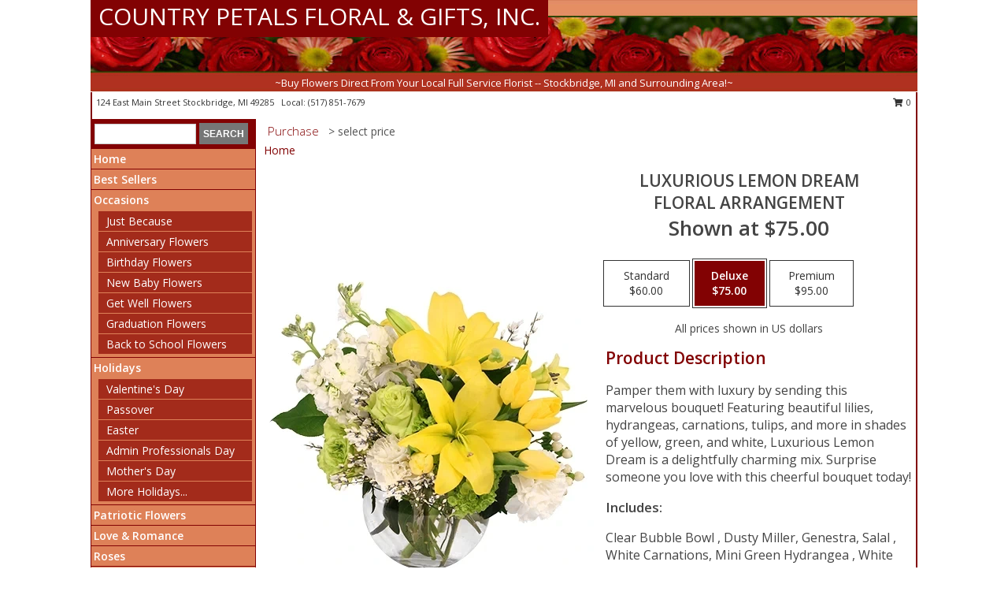

--- FILE ---
content_type: text/html; charset=UTF-8
request_url: https://www.cpfloral.com/product/va0104823/luxurious-lemon-dream
body_size: 14184
content:
		<!DOCTYPE html>
		<html xmlns="http://www.w3.org/1999/xhtml" xml:lang="en" lang="en" xmlns:fb="http://www.facebook.com/2008/fbml">
		<head>
			<title>Luxurious Lemon Dream Floral Arrangement in Stockbridge, MI - COUNTRY PETALS FLORAL & GIFTS, INC.</title>
            <meta http-equiv="Content-Type" content="text/html; charset=UTF-8" />
            <meta name="description" content = "Pamper them with luxury by sending this marvelous bouquet! Featuring beautiful lilies, hydrangeas, carnations, tulips, and more in shades of yellow, green, and white, Luxurious Lemon Dream is a delightfully charming mix. Surprise someone you love with this cheerful bouquet today!  Order Luxurious Lemon Dream Floral Arrangement from COUNTRY PETALS FLORAL &amp; GIFTS, INC. - Stockbridge, MI Florist &amp; Flower Shop." />
            <meta name="keywords" content = "COUNTRY PETALS FLORAL &amp; GIFTS, INC., Luxurious Lemon Dream Floral Arrangement, Stockbridge, MI, Michigan" />

            <meta property="og:title" content="COUNTRY PETALS FLORAL &amp; GIFTS, INC." />
            <meta property="og:description" content="Pamper them with luxury by sending this marvelous bouquet! Featuring beautiful lilies, hydrangeas, carnations, tulips, and more in shades of yellow, green, and white, Luxurious Lemon Dream is a delightfully charming mix. Surprise someone you love with this cheerful bouquet today!  Order Luxurious Lemon Dream Floral Arrangement from COUNTRY PETALS FLORAL &amp; GIFTS, INC. - Stockbridge, MI Florist &amp; Flower Shop." />
            <meta property="og:type" content="company" />
            <meta property="og:url" content="https://www.cpfloral.com/product/va0104823/luxurious-lemon-dream" />
            <meta property="og:site_name" content="COUNTRY PETALS FLORAL &amp; GIFTS, INC." >
            <meta property="og:image" content="https://cdn.myfsn.com/flowerdatabase/l/luxurious-lemon-dream-floral-arrangement-VA0104823.425.webp">
            <meta property="og:image:secure_url" content="https://cdn.myfsn.com/flowerdatabase/l/luxurious-lemon-dream-floral-arrangement-VA0104823.425.webp" >
            <meta property="fb:admins" content="1379470747" />
            <meta name="viewport" content="width=device-width, initial-scale=1">
            <link rel="apple-touch-icon" href="https://cdn.myfsn.com/myfsn/images/touch-icons/apple-touch-icon.png" />
            <link rel="apple-touch-icon" sizes="120x120" href="https://cdn.myfsn.com/myfsn/images/touch-icons/apple-touch-icon-120x120.png" />
            <link rel="apple-touch-icon" sizes="152x152" href="https://cdn.myfsn.com/myfsn/images/touch-icons/apple-touch-icon-152x152.png" />
            <link rel="apple-touch-icon" sizes="167x167" href="https://cdn.myfsn.com/myfsn/images/touch-icons/apple-touch-icon-167x167.png" />
            <link rel="apple-touch-icon" sizes="180x180" href="https://cdn.myfsn.com/myfsn/images/touch-icons/apple-touch-icon-180x180.png" />
            <link rel="icon" sizes="192x192" href="https://cdn.myfsn.com/myfsn/images/touch-icons/touch-icon-192x192.png">
			<link href="https://fonts.googleapis.com/css?family=Open+Sans:300,400,600&display=swap" rel="stylesheet" media="print" onload="this.media='all'; this.onload=null;" type="text/css">
			<link href="https://cdn.myfsn.com/js/jquery/slicknav/slicknav.min.css" rel="stylesheet" media="print" onload="this.media='all'; this.onload=null;" type="text/css">
			<link href="https://cdn.myfsn.com/js/jquery/jquery-ui-1.13.1-myfsn/jquery-ui.min.css" rel="stylesheet" media="print" onload="this.media='all'; this.onload=null;" type="text/css">
			<link href="https://cdn.myfsn.com/css/myfsn/base.css?v=191" rel="stylesheet" type="text/css">
			            <link rel="stylesheet" href="https://cdnjs.cloudflare.com/ajax/libs/font-awesome/5.15.4/css/all.min.css" media="print" onload="this.media='all'; this.onload=null;" type="text/css" integrity="sha384-DyZ88mC6Up2uqS4h/KRgHuoeGwBcD4Ng9SiP4dIRy0EXTlnuz47vAwmeGwVChigm" crossorigin="anonymous">
            <link href="https://cdn.myfsn.com/css/myfsn/templates/standard/standard.css.php?v=191&color=peach" rel="stylesheet" type="text/css" />            <link href="https://cdn.myfsn.com/css/myfsn/stylesMobile.css.php?v=191&solidColor1=535353&solidColor2=535353&pattern=&multiColor=0&color=peach&template=standardTemplate" rel="stylesheet" type="text/css" media="(max-width: 974px)">

            <link rel="stylesheet" href="https://cdn.myfsn.com/js/myfsn/front-end-dist/assets/layout-classic-Cq4XolPY.css" />
<link rel="modulepreload" href="https://cdn.myfsn.com/js/myfsn/front-end-dist/assets/layout-classic-V2NgZUhd.js" />
<script type="module" src="https://cdn.myfsn.com/js/myfsn/front-end-dist/assets/layout-classic-V2NgZUhd.js"></script>

            			<link rel="canonical" href="" />
			<script type="text/javascript" src="https://cdn.myfsn.com/js/jquery/jquery-3.6.0.min.js"></script>
                            <script type="text/javascript" src="https://cdn.myfsn.com/js/jquery/jquery-migrate-3.3.2.min.js"></script>
            
            <script defer type="text/javascript" src="https://cdn.myfsn.com/js/jquery/jquery-ui-1.13.1-myfsn/jquery-ui.min.js"></script>
            <script> jQuery.noConflict(); $j = jQuery; </script>
            <script>
                var _gaq = _gaq || [];
            </script>

			<script type="text/javascript" src="https://cdn.myfsn.com/js/jquery/slicknav/jquery.slicknav.min.js"></script>
			<script defer type="text/javascript" src="https://cdn.myfsn.com/js/myfsnProductInfo.js?v=191"></script>

        <!-- Upgraded to XHR based Google Analytics Code -->
                <script async src="https://www.googletagmanager.com/gtag/js?id=G-Q96S3P9CCN"></script>
        <script>
            window.dataLayer = window.dataLayer || [];
            function gtag(){dataLayer.push(arguments);}
            gtag('js', new Date());

                            gtag('config', 'G-Q96S3P9CCN');
                                gtag('config', 'G-EMLZ5PGJB1');
                        </script>
                    <script>
				function toggleHolidays(){
					$j(".hiddenHoliday").toggle();
				}
				
				function ping_url(a) {
					try { $j.ajax({ url: a, type: 'POST' }); }
					catch(ex) { }
					return true;
				}
				
				$j(function(){
					$j(".cartCount").append($j(".shoppingCartLink>a").text());
				});

			</script>
            <script type="text/javascript">
    (function(c,l,a,r,i,t,y){
        c[a]=c[a]||function(){(c[a].q=c[a].q||[]).push(arguments)};
        t=l.createElement(r);t.async=1;t.src="https://www.clarity.ms/tag/"+i;
        y=l.getElementsByTagName(r)[0];y.parentNode.insertBefore(t,y);
    })(window, document, "clarity", "script", "mm9ehpya2b");
</script>            <script type="application/ld+json">{"@context":"https:\/\/schema.org","@type":"LocalBusiness","@id":"https:\/\/www.cpfloral.com","name":"COUNTRY PETALS FLORAL & GIFTS, INC.","telephone":"5178517679","email":"countrypetals10@yahoo.com","url":"https:\/\/www.cpfloral.com","priceRange":"35 - 700","address":{"@type":"PostalAddress","streetAddress":"124 East Main Street","addressLocality":"Stockbridge","addressRegion":"MI","postalCode":"49285","addressCountry":"USA"},"geo":{"@type":"GeoCoordinates","latitude":"42.45150","longitude":"-84.17950"},"image":"https:\/\/cdn.atwilltech.com\/myfsn\/images\/touch-icons\/touch-icon-192x192.png","openingHoursSpecification":[{"@type":"OpeningHoursSpecification","dayOfWeek":"Monday","opens":"10:00:00","closes":"17:00:00"},{"@type":"OpeningHoursSpecification","dayOfWeek":"Tuesday","opens":"10:00:00","closes":"17:00:00"},{"@type":"OpeningHoursSpecification","dayOfWeek":"Wednesday","opens":"10:00:00","closes":"17:00:00"},{"@type":"OpeningHoursSpecification","dayOfWeek":"Thursday","opens":"10:00:00","closes":"17:00:00"},{"@type":"OpeningHoursSpecification","dayOfWeek":"Friday","opens":"10:00:00","closes":"17:00:00"},{"@type":"OpeningHoursSpecification","dayOfWeek":"Saturday","opens":"10:00:00","closes":"14:00:00"},{"@type":"OpeningHoursSpecification","dayOfWeek":"Sunday","opens":"00:00","closes":"00:00"}],"specialOpeningHoursSpecification":[],"sameAs":["https:\/\/www.facebook.com\/CountryPetals","https:\/\/maps.app.goo.gl\/JxW89rkyGbjjmkbF6"],"areaServed":{"@type":"Place","name":["Chelsea","Dansville","Grass Lake","Gregory","Leslie","Munith","Pinckney","Pleasant Lake","Stockbridge"]}}</script>            <script type="application/ld+json">{"@context":"https:\/\/schema.org","@type":"Service","serviceType":"Florist","provider":{"@type":"LocalBusiness","@id":"https:\/\/www.cpfloral.com"}}</script>            <script type="application/ld+json">{"@context":"https:\/\/schema.org","@type":"BreadcrumbList","name":"Site Map","itemListElement":[{"@type":"ListItem","position":1,"item":{"name":"Home","@id":"https:\/\/www.cpfloral.com\/"}},{"@type":"ListItem","position":2,"item":{"name":"Best Sellers","@id":"https:\/\/www.cpfloral.com\/best-sellers.php"}},{"@type":"ListItem","position":3,"item":{"name":"Occasions","@id":"https:\/\/www.cpfloral.com\/all_occasions.php"}},{"@type":"ListItem","position":4,"item":{"name":"Just Because","@id":"https:\/\/www.cpfloral.com\/any_occasion.php"}},{"@type":"ListItem","position":5,"item":{"name":"Anniversary Flowers","@id":"https:\/\/www.cpfloral.com\/anniversary.php"}},{"@type":"ListItem","position":6,"item":{"name":"Birthday Flowers","@id":"https:\/\/www.cpfloral.com\/birthday.php"}},{"@type":"ListItem","position":7,"item":{"name":"New Baby Flowers","@id":"https:\/\/www.cpfloral.com\/new_baby.php"}},{"@type":"ListItem","position":8,"item":{"name":"Get Well Flowers","@id":"https:\/\/www.cpfloral.com\/get_well.php"}},{"@type":"ListItem","position":9,"item":{"name":"Graduation Flowers","@id":"https:\/\/www.cpfloral.com\/graduation-flowers"}},{"@type":"ListItem","position":10,"item":{"name":"Back to School Flowers","@id":"https:\/\/www.cpfloral.com\/back-to-school-flowers"}},{"@type":"ListItem","position":11,"item":{"name":"Holidays","@id":"https:\/\/www.cpfloral.com\/holidays.php"}},{"@type":"ListItem","position":12,"item":{"name":"Valentine's Day","@id":"https:\/\/www.cpfloral.com\/valentines-day-flowers.php"}},{"@type":"ListItem","position":13,"item":{"name":"Passover","@id":"https:\/\/www.cpfloral.com\/passover.php"}},{"@type":"ListItem","position":14,"item":{"name":"Easter","@id":"https:\/\/www.cpfloral.com\/easter-flowers.php"}},{"@type":"ListItem","position":15,"item":{"name":"Admin Professionals Day","@id":"https:\/\/www.cpfloral.com\/admin-professionals-day-flowers.php"}},{"@type":"ListItem","position":16,"item":{"name":"Mother's Day","@id":"https:\/\/www.cpfloral.com\/mothers-day-flowers.php"}},{"@type":"ListItem","position":17,"item":{"name":"Father's Day","@id":"https:\/\/www.cpfloral.com\/fathers-day-flowers.php"}},{"@type":"ListItem","position":18,"item":{"name":"Rosh Hashanah","@id":"https:\/\/www.cpfloral.com\/rosh-hashanah.php"}},{"@type":"ListItem","position":19,"item":{"name":"Grandparents Day","@id":"https:\/\/www.cpfloral.com\/grandparents-day-flowers.php"}},{"@type":"ListItem","position":20,"item":{"name":"Thanksgiving (CAN)","@id":"https:\/\/www.cpfloral.com\/thanksgiving-flowers-can.php"}},{"@type":"ListItem","position":21,"item":{"name":"National Boss Day","@id":"https:\/\/www.cpfloral.com\/national-boss-day"}},{"@type":"ListItem","position":22,"item":{"name":"Sweetest Day","@id":"https:\/\/www.cpfloral.com\/holidays.php\/sweetest-day"}},{"@type":"ListItem","position":23,"item":{"name":"Halloween","@id":"https:\/\/www.cpfloral.com\/halloween-flowers.php"}},{"@type":"ListItem","position":24,"item":{"name":"Thanksgiving (USA)","@id":"https:\/\/www.cpfloral.com\/thanksgiving-flowers-usa.php"}},{"@type":"ListItem","position":25,"item":{"name":"Hanukkah","@id":"https:\/\/www.cpfloral.com\/hanukkah.php"}},{"@type":"ListItem","position":26,"item":{"name":"Kwanzaa","@id":"https:\/\/www.cpfloral.com\/kwanzaa.php"}},{"@type":"ListItem","position":27,"item":{"name":"Christmas","@id":"https:\/\/www.cpfloral.com\/christmas-flowers.php"}},{"@type":"ListItem","position":28,"item":{"name":"Patriotic Flowers","@id":"https:\/\/www.cpfloral.com\/patriotic-flowers"}},{"@type":"ListItem","position":29,"item":{"name":"Love & Romance","@id":"https:\/\/www.cpfloral.com\/love-romance"}},{"@type":"ListItem","position":30,"item":{"name":"Roses","@id":"https:\/\/www.cpfloral.com\/roses.php"}},{"@type":"ListItem","position":31,"item":{"name":"Luxury","@id":"https:\/\/www.cpfloral.com\/luxury"}},{"@type":"ListItem","position":32,"item":{"name":"Sympathy Flowers","@id":"https:\/\/www.cpfloral.com\/sympathy-flowers"}},{"@type":"ListItem","position":33,"item":{"name":"Funeral Flowers","@id":"https:\/\/www.cpfloral.com\/sympathy.php"}},{"@type":"ListItem","position":34,"item":{"name":"Standing Sprays & Wreaths","@id":"https:\/\/www.cpfloral.com\/sympathy-flowers\/standing-sprays"}},{"@type":"ListItem","position":35,"item":{"name":"Casket Flowers","@id":"https:\/\/www.cpfloral.com\/sympathy-flowers\/casket-flowers"}},{"@type":"ListItem","position":36,"item":{"name":"Sympathy Arrangements","@id":"https:\/\/www.cpfloral.com\/sympathy-flowers\/sympathy-arrangements"}},{"@type":"ListItem","position":37,"item":{"name":"Cremation and Memorial","@id":"https:\/\/www.cpfloral.com\/sympathy-flowers\/cremation-and-memorial"}},{"@type":"ListItem","position":38,"item":{"name":"For The Home","@id":"https:\/\/www.cpfloral.com\/sympathy-flowers\/for-the-home"}},{"@type":"ListItem","position":39,"item":{"name":"Plants","@id":"https:\/\/www.cpfloral.com\/plants.php"}},{"@type":"ListItem","position":40,"item":{"name":"Seasonal","@id":"https:\/\/www.cpfloral.com\/seasonal.php"}},{"@type":"ListItem","position":41,"item":{"name":"Winter Flowers","@id":"https:\/\/www.cpfloral.com\/winter-flowers.php"}},{"@type":"ListItem","position":42,"item":{"name":"Spring Flowers","@id":"https:\/\/www.cpfloral.com\/spring-flowers.php"}},{"@type":"ListItem","position":43,"item":{"name":"Summer Flowers","@id":"https:\/\/www.cpfloral.com\/summer-flowers.php"}},{"@type":"ListItem","position":44,"item":{"name":"Fall Flowers","@id":"https:\/\/www.cpfloral.com\/fall-flowers.php"}},{"@type":"ListItem","position":45,"item":{"name":"Modern\/Tropical Designs","@id":"https:\/\/www.cpfloral.com\/high-styles"}},{"@type":"ListItem","position":46,"item":{"name":"Gift Baskets","@id":"https:\/\/www.cpfloral.com\/gift-baskets"}},{"@type":"ListItem","position":47,"item":{"name":"Gift Items","@id":"https:\/\/www.cpfloral.com\/gift_items.php"}},{"@type":"ListItem","position":48,"item":{"name":"Wedding Flowers","@id":"https:\/\/www.cpfloral.com\/wedding-flowers"}},{"@type":"ListItem","position":49,"item":{"name":"Wedding Bouquets","@id":"https:\/\/www.cpfloral.com\/wedding-bouquets"}},{"@type":"ListItem","position":50,"item":{"name":"Wedding Party Flowers","@id":"https:\/\/www.cpfloral.com\/wedding-party-flowers"}},{"@type":"ListItem","position":51,"item":{"name":"Reception Flowers","@id":"https:\/\/www.cpfloral.com\/reception-flowers"}},{"@type":"ListItem","position":52,"item":{"name":"Ceremony Flowers","@id":"https:\/\/www.cpfloral.com\/ceremony-flowers"}},{"@type":"ListItem","position":53,"item":{"name":"Prom Flowers","@id":"https:\/\/www.cpfloral.com\/prom-flowers"}},{"@type":"ListItem","position":54,"item":{"name":"Corsages","@id":"https:\/\/www.cpfloral.com\/prom-flowers\/corsages"}},{"@type":"ListItem","position":55,"item":{"name":"Boutonnieres","@id":"https:\/\/www.cpfloral.com\/prom-flowers\/boutonnieres"}},{"@type":"ListItem","position":56,"item":{"name":"Hairpieces & Handheld Bouquets","@id":"https:\/\/www.cpfloral.com\/prom-flowers\/hairpieces-handheld-bouquets"}},{"@type":"ListItem","position":57,"item":{"name":"En Espa\u00f1ol","@id":"https:\/\/www.cpfloral.com\/en-espanol.php"}},{"@type":"ListItem","position":58,"item":{"name":"About Us","@id":"https:\/\/www.cpfloral.com\/about_us.php"}},{"@type":"ListItem","position":59,"item":{"name":"Reviews","@id":"https:\/\/www.cpfloral.com\/reviews.php"}},{"@type":"ListItem","position":60,"item":{"name":"Custom Orders","@id":"https:\/\/www.cpfloral.com\/custom_orders.php"}},{"@type":"ListItem","position":61,"item":{"name":"Special Offers","@id":"https:\/\/www.cpfloral.com\/special_offers.php"}},{"@type":"ListItem","position":62,"item":{"name":"Contact Us","@id":"https:\/\/www.cpfloral.com\/contact_us.php"}},{"@type":"ListItem","position":63,"item":{"name":"Flower Delivery","@id":"https:\/\/www.cpfloral.com\/flower-delivery.php"}},{"@type":"ListItem","position":64,"item":{"name":"Funeral Home Flower Delivery","@id":"https:\/\/www.cpfloral.com\/funeral-home-delivery.php"}},{"@type":"ListItem","position":65,"item":{"name":"Hospital Flower Delivery","@id":"https:\/\/www.cpfloral.com\/hospital-delivery.php"}},{"@type":"ListItem","position":66,"item":{"name":"Site Map","@id":"https:\/\/www.cpfloral.com\/site_map.php"}},{"@type":"ListItem","position":67,"item":{"name":"COVID-19-Update","@id":"https:\/\/www.cpfloral.com\/covid-19-update"}},{"@type":"ListItem","position":68,"item":{"name":"Pricing & Substitution Policy","@id":"https:\/\/www.cpfloral.com\/pricing-substitution-policy"}}]}</script>		</head>
		<body>
        		<div id="wrapper" class="js-nav-popover-boundary">
        <button onclick="window.location.href='#content'" class="skip-link">Skip to Main Content</button>
		<div style="font-size:22px;padding-top:1rem;display:none;" class='topMobileLink topMobileLeft'>
			<a style="text-decoration:none;display:block; height:45px;" onclick="return ping_url('/request/trackPhoneClick.php?clientId=295806&number=5178517679');" href="tel:+1-517-851-7679">
				<span style="vertical-align: middle;" class="fas fa-mobile fa-2x"></span>
					<span>(517) 851-7679</span>
			</a>
		</div>
		<div style="font-size:22px;padding-top:1rem;display:none;" class='topMobileLink topMobileRight'>
			<a href="#" onclick="$j('.shoppingCartLink').submit()" role="button" class='hoverLink' aria-label="View Items in Cart" style='font-weight: normal;
				text-decoration: none; font-size:22px;display:block; height:45px;'>
				<span style='padding-right:15px;' class='fa fa-shopping-cart fa-lg' aria-hidden='true'></span>
                <span class='cartCount' style='text-transform: none;'></span>
            </a>
		</div>
        <header><div class='socHeaderMsg'></div>		<div id="header">
			<div id="flowershopInfo">
				<div id="infoText">
					<h1 id="title"><a tabindex="1" href="https://www.cpfloral.com">COUNTRY PETALS FLORAL & GIFTS, INC.</a></h1>
				</div>
			</div>
			<div id="tagline">~Buy Flowers Direct From Your Local Full Service Florist -- Stockbridge, MI and Surrounding Area!~</div>
		</div>	<div style="clear:both"></div>
		<div id="address">
		            <div style="float: right">
                <form class="shoppingCartLink" action="https://www.cpfloral.com/Shopping_Cart.php" method="post" style="display:inline-block;">
                <input type="hidden" name="cartId" value="">
                <input type="hidden" name="sessionId" value="">
                <input type="hidden" name="shop_id" value="5178517679">
                <input type="hidden" name="order_src" value="">
                <input type="hidden" name="url_promo" value="">
                    <a href="#" class="shoppingCartText" onclick="$j('.shoppingCartLink').submit()" role="button" aria-label="View Items in Cart">
                    <span class="fa fa-shopping-cart fa-fw" aria-hidden="true"></span>
                    0                    </a>
                </form>
            </div>
                    <div style="float:left;">
            <span><span>124 East Main Street </span><span>Stockbridge</span>, <span class="region">MI</span> <span class="postal-code">49285</span></span>            <span>&nbsp Local: </span>        <a  class="phoneNumberLink" href='tel: +1-517-851-7679' aria-label="Call local number: +1-517-851-7679"
            onclick="return ping_url('/request/trackPhoneClick.php?clientId=295806&number=5178517679');" >
            (517) 851-7679        </a>
                    </div>
				<div style="clear:both"></div>
		</div>
		<div style="clear:both"></div>
		</header>			<div class="contentNavWrapper">
			<div id="navigation">
								<div class="navSearch">
										<form action="https://www.cpfloral.com/search_site.php" method="get" role="search" aria-label="Product">
						<input type="text" class="myFSNSearch" aria-label="Product Search" title='Product Search' name="myFSNSearch" value="" >
						<input type="submit" value="SEARCH">
					</form>
									</div>
								<div style="clear:both"></div>
                <nav aria-label="Site">
                    <ul id="mainMenu">
                    <li class="hideForFull">
                        <a class='mobileDialogLink' onclick="return ping_url('/request/trackPhoneClick.php?clientId=295806&number=5178517679');" href="tel:+1-517-851-7679">
                            <span style="vertical-align: middle;" class="fas fa-mobile fa-2x"></span>
                            <span>(517) 851-7679</span>
                        </a>
                    </li>
                    <li class="hideForFull">
                        <div class="mobileNavSearch">
                                                        <form id="mobileSearchForm" action="https://www.cpfloral.com/search_site.php" method="get" role="search" aria-label="Product">
                                <input type="text" title='Product Search' aria-label="Product Search" class="myFSNSearch" name="myFSNSearch">
                                <img style="width:32px;display:inline-block;vertical-align:middle;cursor:pointer" src="https://cdn.myfsn.com/myfsn/images/mag-glass.png" alt="search" onclick="$j('#mobileSearchForm').submit()">
                            </form>
                                                    </div>
                    </li>

                    <li><a href="https://www.cpfloral.com/" title="Home" style="text-decoration: none;">Home</a></li><li><a href="https://www.cpfloral.com/best-sellers.php" title="Best Sellers" style="text-decoration: none;">Best Sellers</a></li><li><a href="https://www.cpfloral.com/all_occasions.php" title="Occasions" style="text-decoration: none;">Occasions</a><ul><li><a href="https://www.cpfloral.com/any_occasion.php" title="Just Because">Just Because</a></li>
<li><a href="https://www.cpfloral.com/anniversary.php" title="Anniversary Flowers">Anniversary Flowers</a></li>
<li><a href="https://www.cpfloral.com/birthday.php" title="Birthday Flowers">Birthday Flowers</a></li>
<li><a href="https://www.cpfloral.com/new_baby.php" title="New Baby Flowers">New Baby Flowers</a></li>
<li><a href="https://www.cpfloral.com/get_well.php" title="Get Well Flowers">Get Well Flowers</a></li>
<li><a href="https://www.cpfloral.com/graduation-flowers" title="Graduation Flowers">Graduation Flowers</a></li>
<li><a href="https://www.cpfloral.com/back-to-school-flowers" title="Back to School Flowers">Back to School Flowers</a></li>
</ul></li><li><a href="https://www.cpfloral.com/holidays.php" title="Holidays" style="text-decoration: none;">Holidays</a><ul><li><a href="https://www.cpfloral.com/valentines-day-flowers.php" title="Valentine's Day">Valentine's Day</a></li>
<li><a href="https://www.cpfloral.com/passover.php" title="Passover">Passover</a></li>
<li><a href="https://www.cpfloral.com/easter-flowers.php" title="Easter">Easter</a></li>
<li><a href="https://www.cpfloral.com/admin-professionals-day-flowers.php" title="Admin Professionals Day">Admin Professionals Day</a></li>
<li><a href="https://www.cpfloral.com/mothers-day-flowers.php" title="Mother's Day">Mother's Day</a></li>
<li><a role='button' name='holidays' href='javascript:' onclick='toggleHolidays()' title="Holidays">More Holidays...</a></li>
<li class="hiddenHoliday"><a href="https://www.cpfloral.com/fathers-day-flowers.php"  title="Father's Day">Father's Day</a></li>
<li class="hiddenHoliday"><a href="https://www.cpfloral.com/rosh-hashanah.php"  title="Rosh Hashanah">Rosh Hashanah</a></li>
<li class="hiddenHoliday"><a href="https://www.cpfloral.com/grandparents-day-flowers.php"  title="Grandparents Day">Grandparents Day</a></li>
<li class="hiddenHoliday"><a href="https://www.cpfloral.com/thanksgiving-flowers-can.php"  title="Thanksgiving (CAN)">Thanksgiving (CAN)</a></li>
<li class="hiddenHoliday"><a href="https://www.cpfloral.com/national-boss-day"  title="National Boss Day">National Boss Day</a></li>
<li class="hiddenHoliday"><a href="https://www.cpfloral.com/holidays.php/sweetest-day"  title="Sweetest Day">Sweetest Day</a></li>
<li class="hiddenHoliday"><a href="https://www.cpfloral.com/halloween-flowers.php"  title="Halloween">Halloween</a></li>
<li class="hiddenHoliday"><a href="https://www.cpfloral.com/thanksgiving-flowers-usa.php"  title="Thanksgiving (USA)">Thanksgiving (USA)</a></li>
<li class="hiddenHoliday"><a href="https://www.cpfloral.com/hanukkah.php"  title="Hanukkah">Hanukkah</a></li>
<li class="hiddenHoliday"><a href="https://www.cpfloral.com/christmas-flowers.php"  title="Christmas">Christmas</a></li>
<li class="hiddenHoliday"><a href="https://www.cpfloral.com/kwanzaa.php"  title="Kwanzaa">Kwanzaa</a></li>
</ul></li><li><a href="https://www.cpfloral.com/patriotic-flowers" title="Patriotic Flowers" style="text-decoration: none;">Patriotic Flowers</a></li><li><a href="https://www.cpfloral.com/love-romance" title="Love & Romance" style="text-decoration: none;">Love & Romance</a></li><li><a href="https://www.cpfloral.com/roses.php" title="Roses" style="text-decoration: none;">Roses</a></li><li><a href="https://www.cpfloral.com/luxury" title="Luxury" style="text-decoration: none;">Luxury</a></li><li><a href="https://www.cpfloral.com/sympathy-flowers" title="Sympathy Flowers" style="text-decoration: none;">Sympathy Flowers</a><ul><li><a href="https://www.cpfloral.com/sympathy.php" title="Funeral Flowers">Funeral Flowers</a></li>
<li><a href="https://www.cpfloral.com/sympathy-flowers/standing-sprays" title="Standing Sprays & Wreaths">Standing Sprays & Wreaths</a></li>
<li><a href="https://www.cpfloral.com/sympathy-flowers/casket-flowers" title="Casket Flowers">Casket Flowers</a></li>
<li><a href="https://www.cpfloral.com/sympathy-flowers/sympathy-arrangements" title="Sympathy Arrangements">Sympathy Arrangements</a></li>
<li><a href="https://www.cpfloral.com/sympathy-flowers/cremation-and-memorial" title="Cremation and Memorial">Cremation and Memorial</a></li>
<li><a href="https://www.cpfloral.com/sympathy-flowers/for-the-home" title="For The Home">For The Home</a></li>
</ul></li><li><a href="https://www.cpfloral.com/plants.php" title="Plants" style="text-decoration: none;">Plants</a></li><li><a href="https://www.cpfloral.com/seasonal.php" title="Seasonal" style="text-decoration: none;">Seasonal</a><ul><li><a href="https://www.cpfloral.com/winter-flowers.php" title="Winter Flowers">Winter Flowers</a></li>
<li><a href="https://www.cpfloral.com/spring-flowers.php" title="Spring Flowers">Spring Flowers</a></li>
<li><a href="https://www.cpfloral.com/summer-flowers.php" title="Summer Flowers">Summer Flowers</a></li>
<li><a href="https://www.cpfloral.com/fall-flowers.php" title="Fall Flowers">Fall Flowers</a></li>
</ul></li><li><a href="https://www.cpfloral.com/high-styles" title="Modern/Tropical Designs" style="text-decoration: none;">Modern/Tropical Designs</a></li><li><a href="https://www.cpfloral.com/gift-baskets" title="Gift Baskets" style="text-decoration: none;">Gift Baskets</a></li><li><a href="https://www.cpfloral.com/gift_items.php" title="Gift Items" style="text-decoration: none;">Gift Items</a></li><li><a href="https://www.cpfloral.com/wedding-flowers" title="Wedding Flowers" style="text-decoration: none;">Wedding Flowers</a></li><li><a href="https://www.cpfloral.com/wedding-bouquets" title="Wedding Bouquets" style="text-decoration: none;">Wedding Bouquets</a></li><li><a href="https://www.cpfloral.com/wedding-party-flowers" title="Wedding Party Flowers" style="text-decoration: none;">Wedding Party Flowers</a></li><li><a href="https://www.cpfloral.com/reception-flowers" title="Reception Flowers" style="text-decoration: none;">Reception Flowers</a></li><li><a href="https://www.cpfloral.com/ceremony-flowers" title="Ceremony Flowers" style="text-decoration: none;">Ceremony Flowers</a></li><li><a href="https://www.cpfloral.com/prom-flowers" title="Prom Flowers" style="text-decoration: none;">Prom Flowers</a><ul><li><a href="https://www.cpfloral.com/prom-flowers/corsages" title="Corsages">Corsages</a></li>
<li><a href="https://www.cpfloral.com/prom-flowers/boutonnieres" title="Boutonnieres">Boutonnieres</a></li>
<li><a href="https://www.cpfloral.com/prom-flowers/hairpieces-handheld-bouquets" title="Hairpieces & Handheld Bouquets">Hairpieces & Handheld Bouquets</a></li>
</ul></li><li><a href="https://www.cpfloral.com/en-espanol.php" title="En Español" style="text-decoration: none;">En Español</a></li><li><a href="https://www.cpfloral.com/about_us.php" title="About Us" style="text-decoration: none;">About Us</a></li><li><a href="https://www.cpfloral.com/custom_orders.php" title="Custom Orders" style="text-decoration: none;">Custom Orders</a></li><li><a href="https://www.cpfloral.com/covid-19-update" title="COVID-19-Update" style="text-decoration: none;">COVID-19-Update</a></li><li><a href="https://www.cpfloral.com/pricing-substitution-policy" title="Pricing & Substitution Policy" style="text-decoration: none;">Pricing & Substitution Policy</a></li>                    </ul>
                </nav>
			<div style='margin-top:10px;margin-bottom:10px'></div></div>        <script>
            gtag('event', 'view_item', {
                currency: "USD",
                value: 75,
                items: [
                    {
                        item_id: "VA0104823",
                        item_name: "Luxurious Lemon Dream",
                        item_category: "Floral Arrangement",
                        price: 75,
                        quantity: 1
                    }
                ]
            });
        </script>
        
    <main id="content">
        <div id="pageTitle">Purchase</div>
        <div id="subTitle" style="color:#535353">&gt; select price</div>
        <div class='breadCrumb'> <a href="https://www.cpfloral.com/" title="Home">Home</a></div> <!-- Begin Feature -->

                        <style>
                #footer {
                    float:none;
                    margin: auto;
                    width: 1050px;
                    background-color: #ffffff;
                }
                .contentNavWrapper {
                    overflow: auto;
                }
                </style>
                        <div>
            <script type="application/ld+json">{"@context":"https:\/\/schema.org","@type":"Product","name":"LUXURIOUS LEMON DREAM","brand":{"@type":"Brand","name":"COUNTRY PETALS FLORAL & GIFTS, INC."},"image":"https:\/\/cdn.myfsn.com\/flowerdatabase\/l\/luxurious-lemon-dream-floral-arrangement-VA0104823.300.webp","description":"Pamper them with luxury by sending this marvelous bouquet! Featuring beautiful lilies, hydrangeas, carnations, tulips, and more in shades of yellow, green, and white, Luxurious Lemon Dream is a delightfully charming mix. Surprise someone you love with this cheerful bouquet today! ","mpn":"VA0104823","sku":"VA0104823","offers":[{"@type":"AggregateOffer","lowPrice":"60.00","highPrice":"95.00","priceCurrency":"USD","offerCount":"1"},{"@type":"Offer","price":"60.00","url":"95.00","priceCurrency":"USD","availability":"https:\/\/schema.org\/InStock","priceValidUntil":"2100-12-31"}]}</script>            <div id="newInfoPageProductWrapper">
            <div id="newProductInfoLeft" class="clearFix">
            <div class="image">
                                <img class="norightclick productPageImage"
                                    width="365"
                    height="442"
                                src="https://cdn.myfsn.com/flowerdatabase/l/luxurious-lemon-dream-floral-arrangement-VA0104823.425.webp"
                alt="Luxurious Lemon Dream Floral Arrangement" />
                </div>
            </div>
            <div id="newProductInfoRight" class="clearFix">
                <form action="https://www.cpfloral.com/Add_Product.php" method="post">
                    <input type="hidden" name="strPhotoID" value="VA0104823">
                    <input type="hidden" name="page_id" value="">
                    <input type="hidden" name="shop_id" value="">
                    <input type="hidden" name="src" value="">
                    <input type="hidden" name="url_promo" value="">
                    <div id="productNameInfo">
                        <div style="font-size: 21px; font-weight: 900">
                            LUXURIOUS LEMON DREAM<BR/>FLORAL ARRANGEMENT
                        </div>
                                                <div id="price-indicator"
                             style="font-size: 26px; font-weight: 900">
                            Shown at $75.00                        </div>
                                            </div>
                    <br>

                            <div class="flexContainer" id="newProductPricingInfoContainer">
                <br>
                <div id="newProductPricingInfoContainerInner">

                    <div class="price-flexbox" id="purchaseOptions">
                                                    <span class="price-radio-span">
                                <label for="fsn-id-0"
                                       class="price-label productHover ">
                                    <input type="radio"
                                           name="price_selected"
                                           data-price="$60.00"
                                           value = "1"
                                           class="price-notice price-button"
                                           id="fsn-id-0"
                                                                                       aria-label="Select pricing $60.00 for standard Floral Arrangement"
                                    >
                                    <span class="gridWrapper">
                                        <span class="light gridTop">Standard</span>
                                        <span class="heavy gridTop">Standard</span>
                                        <span class="light gridBottom">$60.00</span>
                                        <span class="heavy gridBottom">$60.00</span>
                                    </span>
                                </label>
                            </span>
                                                        <span class="price-radio-span">
                                <label for="fsn-id-1"
                                       class="price-label productHover pn-selected">
                                    <input type="radio"
                                           name="price_selected"
                                           data-price="$75.00"
                                           value = "2"
                                           class="price-notice price-button"
                                           id="fsn-id-1"
                                           checked                                            aria-label="Select pricing $75.00 for deluxe Floral Arrangement"
                                    >
                                    <span class="gridWrapper">
                                        <span class="light gridTop">Deluxe</span>
                                        <span class="heavy gridTop">Deluxe</span>
                                        <span class="light gridBottom">$75.00</span>
                                        <span class="heavy gridBottom">$75.00</span>
                                    </span>
                                </label>
                            </span>
                                                        <span class="price-radio-span">
                                <label for="fsn-id-2"
                                       class="price-label productHover ">
                                    <input type="radio"
                                           name="price_selected"
                                           data-price="$95.00"
                                           value = "3"
                                           class="price-notice price-button"
                                           id="fsn-id-2"
                                                                                       aria-label="Select pricing $95.00 for premium Floral Arrangement"
                                    >
                                    <span class="gridWrapper">
                                        <span class="light gridTop">Premium</span>
                                        <span class="heavy gridTop">Premium</span>
                                        <span class="light gridBottom">$95.00</span>
                                        <span class="heavy gridBottom">$95.00</span>
                                    </span>
                                </label>
                            </span>
                                                </div>
                </div>
            </div>
                                <p style="text-align: center">
                        All prices shown in US dollars                        </p>
                        
                                <div id="productDescription" class='descriptionClassic'>
                                    <h2>Product Description</h2>
                    <p style="font-size: 16px;" aria-label="Product Description">
                    Pamper them with luxury by sending this marvelous bouquet! Featuring beautiful lilies, hydrangeas, carnations, tulips, and more in shades of yellow, green, and white, Luxurious Lemon Dream is a delightfully charming mix. Surprise someone you love with this cheerful bouquet today!                     </p>
                                <div id='includesHeader' aria-label='Recipe Header>'>Includes:</div>
                <p id="recipeContainer" aria-label="Recipe Content">
                    Clear Bubble Bowl&nbsp, Dusty Miller, Genestra, Salal&nbsp, White Carnations, Mini Green Hydrangea&nbsp, White Hypericum&nbsp, Yellow Lily&nbsp, Green Roses&nbsp, White Stock&nbsp, Yellow Tulips&nbsp.                </p>
                </div>
                <div id="productPageUrgencyWrapper">
                                </div>
                <div id="productPageBuyButtonWrapper">
                            <style>
            .addToCartButton {
                font-size: 19px;
                background-color: #535353;
                color: white;
                padding: 3px;
                margin-top: 14px;
                cursor: pointer;
                display: block;
                text-decoration: none;
                font-weight: 300;
                width: 100%;
                outline-offset: -10px;
            }
        </style>
        <input type="submit" class="addToCartButton adaOnHoverCustomBackgroundColor adaButtonTextColor" value="Buy Now" aria-label="Buy Luxurious Lemon Dream for $75.00" title="Buy Luxurious Lemon Dream for $75.00">                </div>
                </form>
            </div>
            </div>
            </div>
                    <script>
                var dateSelectedClass = 'pn-selected';
                $j(function() {
                    $j('.price-notice').on('click', function() {
                        if(!$j(this).parent().hasClass(dateSelectedClass)) {
                            $j('.pn-selected').removeClass(dateSelectedClass);
                            $j(this).parent().addClass(dateSelectedClass);
                            $j('#price-indicator').text('Selected: ' + $j(this).data('price'));
                            if($j('.addToCartButton').length) {
                                const text = $j('.addToCartButton').attr("aria-label").replace(/\$\d+\.\d\d/, $j(this).data("price"));
                                $j('.addToCartButton').attr("aria-label", text);
                                $j('.addToCartButton').attr("title", text);
                            }
                        }
                    });
                });
            </script>
                <div class="clear"></div>
                <h2 id="suggestedProducts" class="suggestProducts">You might also be interested in these arrangements</h2>
        <div style="text-align:center">
            
            <div class="product_new productMedium">
                <div class="prodImageContainerM">
                    <a href="https://www.cpfloral.com/product/va92219/pink-n-flirty" aria-label="View Pink N&#039; Flirty Floral Design Info">
                        <img class="productImageMedium"
                                                    width="167"
                            height="203"
                                                src="https://cdn.myfsn.com/flowerdatabase/p/pink-n-flirty-floral-design-VA92219.167.jpg"
                        alt="Pink N&#039; Flirty Floral Design"
                        />
                    </a>
                </div>
                <div class="productSubImageText">
                                        <div class='namePriceString'>
                        <span role="heading" aria-level="3" aria-label="PINK N&#039; FLIRTY FLORAL DESIGN"
                              style='text-align: left;float: left;text-overflow: ellipsis;
                                width: 67%; white-space: nowrap; overflow: hidden'>PINK N' FLIRTY</span>
                        <span style='float: right;text-align: right; width:33%;'> $70.00</span>
                    </div>
                    <div style='clear: both'></div>
                    </div>
                    
                <div class="buttonSection adaOnHoverBackgroundColor">
                    <div style="display: inline-block; text-align: center; height: 100%">
                        <div class="button" style="display: inline-block; font-size: 16px; width: 100%; height: 100%;">
                                                            <a style="height: 100%; width: 100%" class="prodButton adaButtonTextColor" title="Buy Now"
                                   href="https://www.cpfloral.com/Add_Product.php?strPhotoID=VA92219&amp;price_selected=2&amp;page_id=16"
                                   aria-label="Buy PINK N&#039; FLIRTY Now for  $70.00">
                                    Buy Now                                </a>
                                                        </div>
                    </div>
                </div>
            </div>
            
            <div class="product_new productMedium">
                <div class="prodImageContainerM">
                    <a href="https://www.cpfloral.com/product/pdc1070220/valentines-day-florals" aria-label="View Valentine&#039;s Day Florals Premium Designer&#039;s Choice Info">
                        <img class="productImageMedium"
                                                    width="167"
                            height="203"
                                                src="https://cdn.myfsn.com/flowerdatabase/v/valentines-day-florals-premier-designers-choice-PDC1070220.167.jpg"
                        alt="Valentine&#039;s Day Florals Premium Designer&#039;s Choice"
                        />
                    </a>
                </div>
                <div class="productSubImageText">
                                        <div class='namePriceString'>
                        <span role="heading" aria-level="3" aria-label="VALENTINE&#039;S DAY FLORALS PREMIUM DESIGNER&#039;S CHOICE"
                              style='text-align: left;float: left;text-overflow: ellipsis;
                                width: 67%; white-space: nowrap; overflow: hidden'>VALENTINE'S DAY FLORALS</span>
                        <span style='float: right;text-align: right; width:33%;'> $165.00</span>
                    </div>
                    <div style='clear: both'></div>
                    </div>
                    
                <div class="buttonSection adaOnHoverBackgroundColor">
                    <div style="display: inline-block; text-align: center; height: 100%">
                        <div class="button" style="display: inline-block; font-size: 16px; width: 100%; height: 100%;">
                                                            <a style="height: 100%; width: 100%" class="prodButton adaButtonTextColor" title="Buy Now"
                                   href="https://www.cpfloral.com/Add_Product.php?strPhotoID=PDC1070220&amp;price_selected=2&amp;page_id=16"
                                   aria-label="Buy VALENTINE&#039;S DAY FLORALS Now for  $165.00">
                                    Buy Now                                </a>
                                                        </div>
                    </div>
                </div>
            </div>
            
            <div class="product_new productMedium">
                <div class="prodImageContainerM">
                    <a href="https://www.cpfloral.com/product/va00717/guilty-pleasure" aria-label="View Guilty Pleasure Dozen Roses Info">
                        <img class="productImageMedium"
                                                    width="167"
                            height="203"
                                                src="https://cdn.myfsn.com/flowerdatabase/g/guilty-pleasure-bouquet-VA00717.167.jpg"
                        alt="Guilty Pleasure Dozen Roses"
                        />
                    </a>
                </div>
                <div class="productSubImageText">
                                        <div class='namePriceString'>
                        <span role="heading" aria-level="3" aria-label="GUILTY PLEASURE DOZEN ROSES"
                              style='text-align: left;float: left;text-overflow: ellipsis;
                                width: 67%; white-space: nowrap; overflow: hidden'>GUILTY PLEASURE</span>
                        <span style='float: right;text-align: right; width:33%;'> $99.99</span>
                    </div>
                    <div style='clear: both'></div>
                    </div>
                    
                <div class="buttonSection adaOnHoverBackgroundColor">
                    <div style="display: inline-block; text-align: center; height: 100%">
                        <div class="button" style="display: inline-block; font-size: 16px; width: 100%; height: 100%;">
                                                            <a style="height: 100%; width: 100%" class="prodButton adaButtonTextColor" title="Buy Now"
                                   href="https://www.cpfloral.com/Add_Product.php?strPhotoID=VA00717&amp;price_selected=1&amp;page_id=16"
                                   aria-label="Buy GUILTY PLEASURE Now for  $99.99">
                                    Buy Now                                </a>
                                                        </div>
                    </div>
                </div>
            </div>
                    </div>
        <div class="clear"></div>
        <div id="storeInfoPurchaseWide"><br>
            <h2>Substitution Policy</h2>
                <br>
                When you order custom designs, they will be produced as closely as possible to the picture. Please remember that each design is custom made. No two arrangements are exactly alike and color and/or variety substitutions of flowers and containers may be necessary. Prices and availability of seasonal flowers may vary.                <br>
                <br>
                Our professional staff of floral designers are always eager to discuss any special design or product requests. Call us at the number above and we will be glad to assist you with a special request or a timed delivery.        </div>
    </main>
    		<div style="clear:both"></div>
		<div id="footerTagline"></div>
		<div style="clear:both"></div>
		</div>
			<footer id="footer">
			    <!-- delivery area -->
			    <div id="footerDeliveryArea">
					 <h2 id="deliveryAreaText">Flower Delivery To Stockbridge, MI</h2>
			        <div id="footerDeliveryButton">
			            <a href="https://www.cpfloral.com/flower-delivery.php" aria-label="See Where We Deliver">See Delivery Areas</a>
			        </div>
                </div>
                <!-- next 3 divs in footerShopInfo should be put inline -->
                <div id="footerShopInfo">
                    <nav id='footerLinks'  class="shopInfo" aria-label="Footer">
                        <a href='https://www.cpfloral.com/about_us.php'><div><span>About Us</span></div></a><a href='https://www.cpfloral.com/reviews.php'><div><span>Reviews</span></div></a><a href='https://www.cpfloral.com/special_offers.php'><div><span>Special Offers</span></div></a><a href='https://www.cpfloral.com/contact_us.php'><div><span>Contact Us</span></div></a><a href='https://www.cpfloral.com/pricing-substitution-policy'><div><span>Pricing & Substitution Policy</span></div></a><a href='https://www.cpfloral.com/site_map.php'><div><span>Site Map</span></div></a>					</nav>
                    <div id="footerShopHours"  class="shopInfo">
                    <table role="presentation"><tbody><tr><td align='left'><span>
                        <span>Mon</span></span>:</td><td align='left'><span>10:00 AM</span> -</td>
                      <td align='left'><span>5:00 PM</span></td></tr><tr><td align='left'><span>
                        <span>Tue</span></span>:</td><td align='left'><span>10:00 AM</span> -</td>
                      <td align='left'><span>5:00 PM</span></td></tr><tr><td align='left'><span>
                        <span>Wed</span></span>:</td><td align='left'><span>10:00 AM</span> -</td>
                      <td align='left'><span>5:00 PM</span></td></tr><tr><td align='left'><span>
                        <span>Thu</span></span>:</td><td align='left'><span>10:00 AM</span> -</td>
                      <td align='left'><span>5:00 PM</span></td></tr><tr><td align='left'><span>
                        <span>Fri</span></span>:</td><td align='left'><span>10:00 AM</span> -</td>
                      <td align='left'><span>5:00 PM</span></td></tr><tr><td align='left'><span>
                        <span>Sat</span></span>:</td><td align='left'><span>10:00 AM</span> -</td>
                      <td align='left'><span>2:00 PM</span></td></tr><tr><td align='left'><span>
                        <span>Sun</span></span>:</td><td align='left'>Closed</td></tr></tbody></table>        <style>
            .specialHoursDiv {
                margin: 50px 0 30px 0;
            }

            .specialHoursHeading {
                margin: 0;
                font-size: 17px;
            }

            .specialHoursList {
                padding: 0;
                margin-left: 5px;
            }

            .specialHoursList:not(.specialHoursSeeingMore) > :nth-child(n + 6) {
                display: none;
            }

            .specialHoursListItem {
                display: block;
                padding-bottom: 5px;
            }

            .specialHoursTimes {
                display: block;
                padding-left: 5px;
            }

            .specialHoursSeeMore {
                background: none;
                border: none;
                color: inherit;
                cursor: pointer;
                text-decoration: underline;
                text-transform: uppercase;
            }

            @media (max-width: 974px) {
                .specialHoursDiv {
                    margin: 20px 0;
                }
            }
        </style>
                <script>
            'use strict';
            document.addEventListener("DOMContentLoaded", function () {
                const specialHoursSections = document.querySelectorAll(".specialHoursSection");
                /* Accounting for both the normal and mobile sections of special hours */
                specialHoursSections.forEach(section => {
                    const seeMore = section.querySelector(".specialHoursSeeMore");
                    const list = section.querySelector(".specialHoursList");
                    /* Only create the event listeners if we actually show the see more / see less */
                    if (seeMore) {
                        seeMore.addEventListener("click", function (event) {
                            event.preventDefault();
                            if (seeMore.getAttribute('aria-expanded') === 'false') {
                                this.textContent = "See less...";
                                list.classList.add('specialHoursSeeingMore');
                                seeMore.setAttribute('aria-expanded', 'true');
                            } else {
                                this.textContent = "See more...";
                                list.classList.remove('specialHoursSeeingMore');
                                seeMore.setAttribute('aria-expanded', 'false');
                            }
                        });
                    }
                });
            });
        </script>
                            </div>
                    <div id="footerShopAddress"  class="shopInfo">
						<div id='footerAddress'>
							<div class="bold">COUNTRY PETALS FLORAL & GIFTS, INC.</div>
							<div class="address"><span class="street-address">124 East Main Street<div><span class="locality">Stockbridge</span>, <span class="region">MI</span>. <span class="postal-code">49285</span></div></span></div>							<span style='color: inherit; text-decoration: none'>LOCAL:         <a  class="phoneNumberLink" href='tel: +1-517-851-7679' aria-label="Call local number: +1-517-851-7679"
            onclick="return ping_url('/request/trackPhoneClick.php?clientId=295806&number=5178517679');" >
            (517) 851-7679        </a>
        <span>						</div>
						<br><br>
						<div id='footerWebCurrency'>
							All prices shown in US dollars						</div>
						<br>
						<div>
							<div class="ccIcon" title="American Express"><span class="fab fa-cc-amex fa-2x" aria-hidden="true"></span>
                    <span class="sr-only">American Express</span>
                    <br><span>&nbsp</span>
                  </div><div class="ccIcon" title="Mastercard"><span class="fab fa-cc-mastercard fa-2x" aria-hidden="true"></span>                    
                  <span class="sr-only">MasterCard</span>
                  <br><span>&nbsp</span>
                  </div><div class="ccIcon" title="Visa"><span class="fab fa-cc-visa fa-2x" aria-hidden="true"></span>
                  <span class="sr-only">Visa</span>
                  <br><span>&nbsp</span>
                  </div><div class="ccIcon" title="Discover"><span class="fab fa-cc-discover fa-2x" aria-hidden="true"></span>
                  <span class="sr-only">Discover</span>
                  <br><span>&nbsp</span>
                  </div><br><div class="ccIcon" title="PayPal">
                    <span class="fab fa-cc-paypal fa-2x" aria-hidden="true"></span>
                    <span class="sr-only">PayPal</span>
                  </div>						</div>
                    	<br><br>
                    	<div>
    <img class="trustwaveSealImage" src="https://seal.securetrust.com/seal_image.php?customerId=w6ox8fWieVRIVGcTgYh8RViTFoIBnG&size=105x54&style=normal"
    style="cursor:pointer;"
    onclick="javascript:window.open('https://seal.securetrust.com/cert.php?customerId=w6ox8fWieVRIVGcTgYh8RViTFoIBnG&size=105x54&style=normal', 'c_TW',
    'location=no, toolbar=no, resizable=yes, scrollbars=yes, directories=no, status=no, width=615, height=720'); return false;"
    oncontextmenu="javascript:alert('Copying Prohibited by Law - Trusted Commerce is a Service Mark of Viking Cloud, Inc.'); return false;"
     tabindex="0"
     role="button"
     alt="This site is protected by VikingCloud's Trusted Commerce program"
    title="This site is protected by VikingCloud's Trusted Commerce program" />
</div>                        <br>
                        <div class="text"><kbd>myfsn-asg-2-234.internal</kbd></div>
                    </div>
                </div>

                				<div id="footerSocial">
				<a aria-label="View our Facebook" href="https://www.facebook.com/CountryPetals" target="_BLANK" style='display:inline;padding:0;margin:0;'><img src="https://cdn.myfsn.com/images/social_media/3-64.png" title="Connect with us on Facebook" width="64" height="64" alt="Connect with us on Facebook"></a>
<a aria-label="View our Google Business Page" href="https://maps.app.goo.gl/JxW89rkyGbjjmkbF6" target="_BLANK" style='display:inline;padding:0;margin:0;'><img src="https://cdn.myfsn.com/images/social_media/29-64.png" title="Connect with us on Google Business Page" width="64" height="64" alt="Connect with us on Google Business Page"></a>
                </div>
                				                	<div class="customLinks">
                    <a rel='noopener' target='_blank' 
                                    href='https://www.fsnfuneralhomes.com/fh/USA/MI/Stockbridge/' 
                                    title='Flower Shop Network Funeral Homes' 
                                    aria-label='Stockbridge, MI Funeral Homes (opens in new window)' 
                                    onclick='return openInNewWindow(this);'>Stockbridge, MI Funeral Homes</a> &vert; <a rel='noopener noreferrer' target='_blank' 
                                    href='https://www.fsnhospitals.com/USA/MI/Stockbridge/' 
                                    title='Flower Shop Network Hospitals' 
                                    aria-label='Stockbridge, MI Hospitals (opens in new window)'
                                    onclick='return openInNewWindow(this);'>Stockbridge, 
                                    MI Hospitals</a> &vert; <a rel='noopener noreferrer' 
                        target='_blank' 
                        aria-label='Stockbridge, MI Wedding Flower Vendors (opens in new window)'
                        title='Wedding and Party Network' 
                        href='https://www.weddingandpartynetwork.com/c/Florists-and-Flowers/l/Michigan/Stockbridge' 
                        onclick='return openInNewWindow(this);'> Stockbridge, 
                        MI Wedding Flower Vendors</span>
                        </a>                    </div>
                                	<div class="customLinks">
                    <a rel="noopener" href="https://forecast.weather.gov/zipcity.php?inputstring=Stockbridge,MI&amp;Go2=Go" target="_blank" title="View Current Weather Information For Stockbridge, Michigan." class="" onclick="return openInNewWindow(this);">Stockbridge, MI Weather</a> &vert; <a rel="noopener" href="https://www.michigan.gov" target="_blank" title="Visit The MI - Michigan State Government Site." class="" onclick="return openInNewWindow(this);">MI State Government Site</a>                    </div>
                                <div id="footerTerms">
                                        <div class="footerLogo">
                        <img class='footerLogo' src='https://cdn.myfsn.com/myfsn/img/fsn-trans-logo-USA.png' width='150' height='76' alt='Flower Shop Network' aria-label="Visit the Website Provider"/>
                    </div>
                                            <div id="footerPolicy">
                                                <a href="https://www.flowershopnetwork.com/about/termsofuse.php"
                           rel="noopener"
                           aria-label="Open Flower shop network terms of use in new window"
                           title="Flower Shop Network">All Content Copyright 2026</a>
                        <a href="https://www.flowershopnetwork.com"
                           aria-label="Flower shop network opens in new window" 
                           title="Flower Shop Network">FlowerShopNetwork</a>
                        &vert;
                                            <a rel='noopener'
                           href='https://florist.flowershopnetwork.com/myfsn-privacy-policies'
                           aria-label="Open Privacy Policy in new window"
                           title="Privacy Policy"
                           target='_blank'>Privacy Policy</a>
                        &vert;
                        <a rel='noopener'
                           href='https://florist.flowershopnetwork.com/myfsn-terms-of-purchase'
                           aria-label="Open Terms of Purchase in new window"
                           title="Terms of Purchase"
                           target='_blank'>Terms&nbsp;of&nbsp;Purchase</a>
                       &vert;
                        <a rel='noopener'
                            href='https://www.flowershopnetwork.com/about/termsofuse.php'
                            aria-label="Open Terms of Use in new window"
                            title="Terms of Use"
                            target='_blank'>Terms&nbsp;of&nbsp;Use</a>
                    </div>
                </div>
            </footer>
                            <script>
                    $j(function($) {
                        $("#map-dialog").dialog({
                            modal: true,
                            autoOpen: false,
                            title: "Map",
                            width: 325,
                            position: { my: 'center', at: 'center', of: window },
                            buttons: {
                                "Close": function () {
                                    $(this).dialog('close');
                                }
                            },
                            open: function (event) {
                                var iframe = $(event.target).find('iframe');
                                if (iframe.data('src')) {
                                    iframe.prop('src', iframe.data('src'));
                                    iframe.data('src', null);
                                }
                            }
                        });

                        $('.map-dialog-button a').on('click', function (event) {
                            event.preventDefault();
                            $('#map-dialog').dialog('open');
                        });
                    });
                </script>

                <div id="map-dialog" style="display:none">
                    <iframe allowfullscreen style="border:0;width:100%;height:300px;" src="about:blank"
                            data-src="https://www.google.com/maps/embed/v1/place?key=AIzaSyBZbONpJlHnaIzlgrLVG5lXKKEafrte5yc&amp;attribution_source=COUNTRY+PETALS+FLORAL+%26+GIFTS%2C+INC.&amp;attribution_web_url=https%3A%2F%2Fwww.cpfloral.com&amp;q=42.45150%2C-84.17950">
                    </iframe>
                                            <a class='mobileDialogLink' onclick="return ping_url('/request/trackPhoneClick.php?clientId=295806&number=5178517679&pageType=2');"
                           href="tel:+1-517-851-7679">
                            <span style="vertical-align: middle;margin-right:4px;" class="fas fa-mobile fa-2x"></span>
                            <span>(517) 851-7679</span>
                        </a>
                                            <a rel='noopener' class='mobileDialogLink' target="_blank" title="Google Maps" href="https://www.google.com/maps/search/?api=1&query=42.45150,-84.17950">
                        <span style="vertical-align: middle;margin-right:4px;" class="fas fa-globe fa-2x"></span><span>View in Maps</span>
                    </a>
                </div>

                
            <div class="mobileFoot" role="contentinfo">
                <div class="mobileDeliveryArea">
					                    <div class="button">Flower Delivery To Stockbridge, MI</div>
                    <a href="https://www.cpfloral.com/flower-delivery.php" aria-label="See Where We Deliver">
                    <div class="mobileDeliveryAreaBtn deliveryBtn">
                    See Delivery Areas                    </div>
                    </a>
                </div>
                <div class="mobileBack">
										<div class="mobileLinks"><a href='https://www.cpfloral.com/about_us.php'><div><span>About Us</span></div></a></div>
										<div class="mobileLinks"><a href='https://www.cpfloral.com/reviews.php'><div><span>Reviews</span></div></a></div>
										<div class="mobileLinks"><a href='https://www.cpfloral.com/special_offers.php'><div><span>Special Offers</span></div></a></div>
										<div class="mobileLinks"><a href='https://www.cpfloral.com/contact_us.php'><div><span>Contact Us</span></div></a></div>
										<div class="mobileLinks"><a href='https://www.cpfloral.com/pricing-substitution-policy'><div><span>Pricing & Substitution Policy</span></div></a></div>
										<div class="mobileLinks"><a href='https://www.cpfloral.com/site_map.php'><div><span>Site Map</span></div></a></div>
										<br>
					<div>
					<a aria-label="View our Facebook" href="https://www.facebook.com/CountryPetals" target="_BLANK" ><img border="0" src="https://cdn.myfsn.com/images/social_media/3-64.png" title="Connect with us on Facebook" width="32" height="32" alt="Connect with us on Facebook"></a>
<a aria-label="View our Google Business Page" href="https://maps.app.goo.gl/JxW89rkyGbjjmkbF6" target="_BLANK" ><img border="0" src="https://cdn.myfsn.com/images/social_media/29-64.png" title="Connect with us on Google Business Page" width="32" height="32" alt="Connect with us on Google Business Page"></a>
					</div>
					<br>
					<div class="mobileShopAddress">
						<div class="bold">COUNTRY PETALS FLORAL & GIFTS, INC.</div>
						<div class="address"><span class="street-address">124 East Main Street<div><span class="locality">Stockbridge</span>, <span class="region">MI</span>. <span class="postal-code">49285</span></div></span></div>                                                    <a onclick="return ping_url('/request/trackPhoneClick.php?clientId=295806&number=5178517679');"
                               href="tel:+1-517-851-7679">
                                Local: (517) 851-7679                            </a>
                            					</div>
					<br>
					<div class="mobileCurrency">
						All prices shown in US dollars					</div>
					<br>
					<div>
						<div class="ccIcon" title="American Express"><span class="fab fa-cc-amex fa-2x" aria-hidden="true"></span>
                    <span class="sr-only">American Express</span>
                    <br><span>&nbsp</span>
                  </div><div class="ccIcon" title="Mastercard"><span class="fab fa-cc-mastercard fa-2x" aria-hidden="true"></span>                    
                  <span class="sr-only">MasterCard</span>
                  <br><span>&nbsp</span>
                  </div><div class="ccIcon" title="Visa"><span class="fab fa-cc-visa fa-2x" aria-hidden="true"></span>
                  <span class="sr-only">Visa</span>
                  <br><span>&nbsp</span>
                  </div><div class="ccIcon" title="Discover"><span class="fab fa-cc-discover fa-2x" aria-hidden="true"></span>
                  <span class="sr-only">Discover</span>
                  <br><span>&nbsp</span>
                  </div><br><div class="ccIcon" title="PayPal">
                    <span class="fab fa-cc-paypal fa-2x" aria-hidden="true"></span>
                    <span class="sr-only">PayPal</span>
                  </div>					</div>
					<br>
					<div>
    <img class="trustwaveSealImage" src="https://seal.securetrust.com/seal_image.php?customerId=w6ox8fWieVRIVGcTgYh8RViTFoIBnG&size=105x54&style=normal"
    style="cursor:pointer;"
    onclick="javascript:window.open('https://seal.securetrust.com/cert.php?customerId=w6ox8fWieVRIVGcTgYh8RViTFoIBnG&size=105x54&style=normal', 'c_TW',
    'location=no, toolbar=no, resizable=yes, scrollbars=yes, directories=no, status=no, width=615, height=720'); return false;"
    oncontextmenu="javascript:alert('Copying Prohibited by Law - Trusted Commerce is a Service Mark of Viking Cloud, Inc.'); return false;"
     tabindex="0"
     role="button"
     alt="This site is protected by VikingCloud's Trusted Commerce program"
    title="This site is protected by VikingCloud's Trusted Commerce program" />
</div>					 <div>
						<kbd>myfsn-asg-2-234.internal</kbd>
					</div>
					<br>
					<div>
					 					</div>
					<br>
                    					<div>
						<img id='MobileFooterLogo' src='https://cdn.myfsn.com/myfsn/img/fsn-trans-logo-USA.png' width='150' height='76' alt='Flower Shop Network' aria-label="Visit the Website Provider"/>
					</div>
					<br>
                    											<div class="customLinks"> <a rel='noopener' target='_blank' 
                                    href='https://www.fsnfuneralhomes.com/fh/USA/MI/Stockbridge/' 
                                    title='Flower Shop Network Funeral Homes' 
                                    aria-label='Stockbridge, MI Funeral Homes (opens in new window)' 
                                    onclick='return openInNewWindow(this);'>Stockbridge, MI Funeral Homes</a> &vert; <a rel='noopener noreferrer' target='_blank' 
                                    href='https://www.fsnhospitals.com/USA/MI/Stockbridge/' 
                                    title='Flower Shop Network Hospitals' 
                                    aria-label='Stockbridge, MI Hospitals (opens in new window)'
                                    onclick='return openInNewWindow(this);'>Stockbridge, 
                                    MI Hospitals</a> &vert; <a rel='noopener noreferrer' 
                        target='_blank' 
                        aria-label='Stockbridge, MI Wedding Flower Vendors (opens in new window)'
                        title='Wedding and Party Network' 
                        href='https://www.weddingandpartynetwork.com/c/Florists-and-Flowers/l/Michigan/Stockbridge' 
                        onclick='return openInNewWindow(this);'> Stockbridge, 
                        MI Wedding Flower Vendors</span>
                        </a> </div>
                    						<div class="customLinks"> <a rel="noopener" href="https://forecast.weather.gov/zipcity.php?inputstring=Stockbridge,MI&amp;Go2=Go" target="_blank" title="View Current Weather Information For Stockbridge, Michigan." class="" onclick="return openInNewWindow(this);">Stockbridge, MI Weather</a> &vert; <a rel="noopener" href="https://www.michigan.gov" target="_blank" title="Visit The MI - Michigan State Government Site." class="" onclick="return openInNewWindow(this);">MI State Government Site</a> </div>
                    					<div class="customLinks">
												<a rel='noopener' href='https://florist.flowershopnetwork.com/myfsn-privacy-policies' title="Privacy Policy" target='_BLANK'>Privacy Policy</a>
                        &vert;
                        <a rel='noopener' href='https://florist.flowershopnetwork.com/myfsn-terms-of-purchase' target='_blank' title="Terms of Purchase">Terms&nbsp;of&nbsp;Purchase</a>
                        &vert;
                        <a rel='noopener' href='https://www.flowershopnetwork.com/about/termsofuse.php' target='_blank' title="Terms of Use">Terms&nbsp;of&nbsp;Use</a>
					</div>
					<br>
				</div>
            </div>
			<div class="mobileFooterMenuBar">
				<div class="bottomText" style="color:#FFFFFF;font-size:20px;">
                    <div class="Component QuickButtons">
                                                    <div class="QuickButton Call">
                            <a onclick="return ping_url('/request/trackPhoneClick.php?clientId=295806&number=5178517679&pageType=2')"
                               href="tel:+1-517-851-7679"
                               aria-label="Click to Call"><span class="fas fa-mobile"></span>&nbsp;&nbsp;Call                               </a>
                            </div>
                                                        <div class="QuickButton map-dialog-button">
                                <a href="#" aria-label="View Map"><span class="fas fa-map-marker"></span>&nbsp;&nbsp;Map</a>
                            </div>
                                                    <div class="QuickButton hoursDialogButton"><a href="#" aria-label="See Hours"><span class="fas fa-clock"></span>&nbsp;&nbsp;Hours</a></div>
                    </div>
				</div>
			</div>

			<div style="display:none" class="hoursDialog" title="Store Hours">
				<span style="display:block;margin:auto;width:280px;">
				<table role="presentation"><tbody><tr><td align='left'><span>
                        <span>Mon</span></span>:</td><td align='left'><span>10:00 AM</span> -</td>
                      <td align='left'><span>5:00 PM</span></td></tr><tr><td align='left'><span>
                        <span>Tue</span></span>:</td><td align='left'><span>10:00 AM</span> -</td>
                      <td align='left'><span>5:00 PM</span></td></tr><tr><td align='left'><span>
                        <span>Wed</span></span>:</td><td align='left'><span>10:00 AM</span> -</td>
                      <td align='left'><span>5:00 PM</span></td></tr><tr><td align='left'><span>
                        <span>Thu</span></span>:</td><td align='left'><span>10:00 AM</span> -</td>
                      <td align='left'><span>5:00 PM</span></td></tr><tr><td align='left'><span>
                        <span>Fri</span></span>:</td><td align='left'><span>10:00 AM</span> -</td>
                      <td align='left'><span>5:00 PM</span></td></tr><tr><td align='left'><span>
                        <span>Sat</span></span>:</td><td align='left'><span>10:00 AM</span> -</td>
                      <td align='left'><span>2:00 PM</span></td></tr><tr><td align='left'><span>
                        <span>Sun</span></span>:</td><td align='left'>Closed</td></tr></tbody></table>				</span>
				
				<a class='mobileDialogLink' onclick="return ping_url('/request/trackPhoneClick.php?clientId=295806&number=5178517679&pageType=2');" href="tel:+1-517-851-7679">
					<span style="vertical-align: middle;" class="fas fa-mobile fa-2x"></span>
					<span>(517) 851-7679</span>
				</a>
				<a class='mobileDialogLink' href="https://www.cpfloral.com/about_us.php">
					<span>About Us</span>
				</a>
			</div>
			<script>

			  function displayFooterMobileMenu(){
				  $j(".mobileFooter").slideToggle("fast");
			  }

			  $j(function ($) {
				$(".hoursDialog").dialog({
					modal: true,
					autoOpen: false,
					position: { my: 'center', at: 'center', of: window }
				});

				$(".hoursDialogButton a").on('click', function (event) {
                    event.preventDefault();
					$(".hoursDialog").dialog("open");
				});
			  });

			  
				var pixelRatio = window.devicePixelRatio;
				function checkWindowSize(){
					// destroy cache
					var version = '?v=1';
					var windowWidth = $j(window).width();
					$j(".container").width(windowWidth);
					
                    if(windowWidth <= 974){
                        $j(".mobileFoot").show();
                        $j(".topMobileLink").show();
                        $j(".msg_dialog").dialog( "option", "width", "auto" );
                        $j('#outside_cart_div').css('top', 0);
                    } else if (windowWidth <= 1050) {
                        // inject new style
                        $j(".mobileFoot").hide();
                        $j(".topMobileLink").hide();
                        $j(".msg_dialog").dialog( "option", "width", 665 );
                        $j('#outside_cart_div').css('top', 0);
                    }
                    else{
                        $j(".mobileFoot").hide();
                        $j(".topMobileLink").hide();
                        $j(".msg_dialog").dialog( "option", "width", 665 );
                        const height = $j('.socHeaderMsg').height();
                        $j('#outside_cart_div').css('top', height + 'px');
                    }
					var color=$j(".slicknav_menu").css("background");
					$j(".bottomText").css("background",color);
					$j(".QuickButtons").css("background",color);	
					
				}
				
				$j('#mainMenu').slicknav({
					label:"",
					duration: 500,
					easingOpen: "swing" //available with jQuery UI
				});

								$j(".slicknav_menu").prepend("<span class='shopNameSubMenu'>COUNTRY PETALS FLORAL & GIFTS, INC.</span>");

				$j(window).on('resize', function () {
				    checkWindowSize();
				});
				$j(function () {
				    checkWindowSize();
				});
				
				
			</script>
			
			<base target="_top" />

						</body>
		</html>
		 
